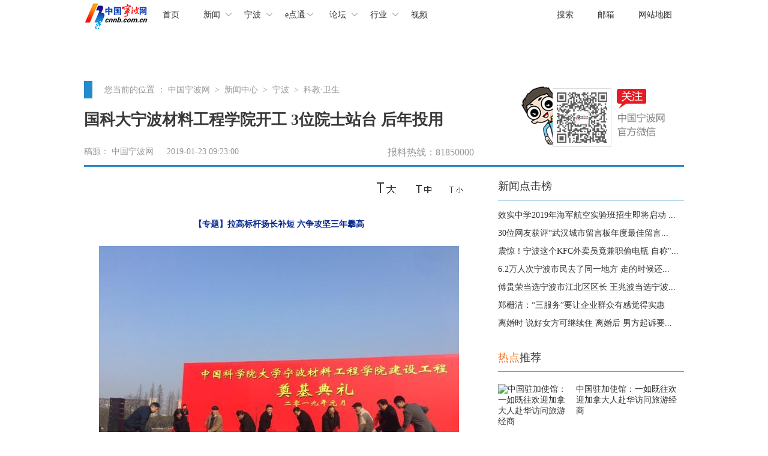

--- FILE ---
content_type: text/html
request_url: http://news.cnnb.com.cn/packages/public/foot.html
body_size: 452
content:
<!DOCTYPE html>
<html>
<head>

	<title></title>
<meta name="keywords" content="">
<meta name="description" content="">
        <base target="_blank" />
	<meta http-equiv="Content-Type" content="text/html; charset=gb2312">
	<style type="text/css">
		.foot, .foot a {
    font-size: 12px;
    color: #333333;
    line-height: 20px;
    text-decoration: none;
}
	</style>
</head>
<body>
<center>
<script language="JavaScript" src="http://www.cnnb.com.cn/inc/foot/foot.html" type="text/javascript"></script>
</center>
</body>
</html>
<!--ecms sync check [sync_thread_id="3bcee7cc5a424330844ab778a62d31c1" sync_date="2021-03-02 10:03:52" check_sum="3bcee7cc5a424330844ab778a62d31c1]-->

--- FILE ---
content_type: text/css
request_url: http://news.cnnb.com.cn/packages/2015/css/article_20190104.css
body_size: 1800
content:
/* CSS Document */
*{ margin:0px; padding:0px; font-family:"microsoft yahei"; border:none;}
a{ text-decoration:none; color:#333;}
a:link {color: #333;}
a:hover {color: #428bca;}
ul,li{ list-style:none; font-size:14px; }
.left{ float:left;}
.right{ float:right;}
.clearfix{ clear:both;}
#topMenu{ width:1000px; height:55px;}
#topMenu .logo{ float:left;}
/*下拉*/
#topMenu .mainNav{ float:left; z-index:: 6; }
#topMenu .mainNav ul {}
#topMenu .mainNav li{ height: 50px;  color:#979797; line-height:50px; float:left; padding:0 20px;}
#topMenu .mainNav a{line-height: 50px; float: left;}
#topMenu .mainNav li a:hover {text-decoration: none;}
#topMenu .mainNav .dropdown{ background:url(../images/1_11.png) 57px 22px no-repeat;}
#topMenu .mainNav .dropdown:hover, #topMenu .mainNav .dropdown a:hover{ background:url(../images/1_10.png) 57px 22px no-repeat;}
#topMenu .mainNav li ul {margin-left: -999em; position: absolute; }
#topMenu .mainNav li ul li.dropNav{padding:0}
#topMenu .mainNav li ul li.dropNav,#topMenu .mainNav li ul li.dropNav a{line-height:50px;height:50px;background-image:none; text-align:center;}
#topMenu .mainNav li ul li.dropNav a{padding:0 20px;}
#topMenu .mainNav li:hover ul,.mainNav li.sfhover ul{margin-top: 45px;padding:4px;z-index: 5; margin-left: 0px; width: 150px; position: absolute; background-color:#fff;border:1px #e5e5e5 solid;+clear: both; +margin-top: 0px;_clear:both; _margin-top:0px;}
#topMenu .mainNav li:hover ul li.dropNav a,.mainNav li.sfhover ul li.dropNav a{/*BORDER-RIGHT: #999 1px solid;*/ display: block; width: 110px; color:#428bca;text-align: left;}
#topMenu .mainNav li:hover ul li.dropNav a{ padding: 0 20px;}
#topMenu .mainNav li:hover ul li.dropNav a:hover,.mainNav li.sfhover ul li.dropNav a:hover { background-image:none; background-color:#f5f5f5;}
#topMenu .subNav{ float:right;}
#topMenu .subNav li{ color:#979797; line-height:50px; float:left; padding:0 20px;}
.scope{ margin:0 auto;}
#ad_01_01{ width:1000px; height:60px; margin:20px auto;margin-top:0;}
#ad-01-01{ width:1000px; height:60px; margin:20px auto;margin-top:0;}
.leftPart{ float:left;width:650px;}
.rightPart{ float:right; width:310px}
.mainArea{ width:1000px;}
.mainArea .titleArea{ width:1000px; height:140px;}
.mainArea .titleArea .leftPart{}
.mainArea .titleArea .leftPart .position{ font-size:18px; line-height:30px; color:#979797;}
.mainArea .titleArea .leftPart .position span{ margin-right:20px;}
.mainArea .titleArea .leftPart .position *{font-size:14px;}
.mainArea .titleArea .leftPart .position span a{color:#979797}
.mainArea .titleArea .leftPart .position span a:hover{color:#979797; text-decoration:none;}
.mainArea .titleArea .leftPart .position .type{ width:50px; height:30px; background:#248bcd; color:#fff; padding:7px;}
.mainArea .titleArea .leftPart .heading{ font-size:26px; font-family:"microsoft yahei"; font-weight:bold; color:#393939; line-height:30px; padding:20px 0px 10px 0;width:700px;}
.mainArea .titleArea .leftPart .subheading{ color:#979797; font-size:14px; height:19px}
.mainArea .titleArea .leftPart .source{ color:#979797; font-size:14px;}
.mainArea .titleArea .leftPart .source *{color:#979797;}
.mainArea .titleArea .leftPart .source .right{ font-size:16px;}
.mainArea .contentArea{width:100%;}
.mainArea .contentArea .leftPart .tool{ width:650px; height:50px; margin:16px 0 14px 0px;;}
.mainArea .contentArea .leftPart .tool .shareBar{ float:left;}
.mainArea .contentArea .leftPart .tool .fontSize{ float: right;}
.mainArea .contentArea .leftPart .article{ color:#393939; font-size:16px;}
.mainArea .contentArea .leftPart .article p{ line-height:2em;margin-bottom: 15px;margin-top: 5px;}
.mainArea .contentArea .leftPart .article .editor{ font-weight:bold;}
.mainArea .contentArea .leftPart .quickLink{ width:50%; height:45px; margin:40px auto 30px auto;}
.mainArea .contentArea .leftPart .quickLink .link{ color:#979797; border:1px solid #e5e5e5; float:left; padding:10px; margin-left:30px;}
.mainArea .contentArea .leftPart .quickLink .link a{color:#979797;}
.mainArea .contentArea .leftPart .picnewsArea ul{width: 110%;overflow: hidden;}
.mainArea .contentArea .leftPart .picnewsArea .title{color:#0c87d4;}
.mainArea .contentArea .leftPart .picnewsArea .tip{ width:150px;word-wrap: break-word; word-break: normal; white-space:pre-wrap; margin-top:5px;}
.mainArea .contentArea .leftPart .picnewsArea ul li{ float:left; padding-right:15px; margin-top: 25px}
.jiathis_style_24x24 .jtico {background:url(../images/share.png) no-repeat left!important;}
.jiathis_style_24x24 .jtico_tsina {background-position: 0px 0px!important;}
.jiathis_style_24x24 .jtico_tqq {background-position: -28px 0px!important;}
.jiathis_style_24x24 .jtico_weixin{background-position: -57px 0px!important;}
.jiathis_style_24x24 .jtico_qzone{background-position: -85px 0px!important;}
.jiathis_style_24x24 .jtico_jiathis{background-position: -114px 0px!important;}
.mainArea .contentArea .rightPart{}
.mainArea .contentArea .rightPart .module{ font-size:18px; color:#393939; line-height:2.5em; border-bottom:1px #248bcd solid; margin-top:10px;}
.mainArea .contentArea .rightPart .module .orangle{color:#f37021}
.mainArea .contentArea .rightPart .section-01 ul{ margin:10px 0;}
.mainArea .contentArea .rightPart .section-01 ul li{ line-height:30px;white-space: nowrap;text-overflow: ellipsis;-o-text-overflow: ellipsis;overflow: hidden;}
.mainArea .contentArea .rightPart .section-02{} 
.mainArea .contentArea .rightPart .section-02 ul li.withPic{ height:72px; margin:30px 0;}
.mainArea .contentArea .rightPart .section-02 ul li.withPic img{ float:left; margin-right: 10px; width:120px; height:72px;}
.mainArea .contentArea .rightPart .section-02 ul li.withPic .content{ float:left; width:175px;}
.mainArea .contentArea .rightPart .section-02 ul li.withPic .content .title{ font-weight:bold;}
.mainArea .contentArea .rightPart .section-02 .conArea{ height:282px;}
p.date{color: #aaa;}
#Zoom a{color:#092992}<!--ecms sync check [sync_thread_id="3bcee7cc5a424330844ab778a62d31c1" sync_date="2019-01-04 14:01:31" check_sum="3bcee7cc5a424330844ab778a62d31c1]-->